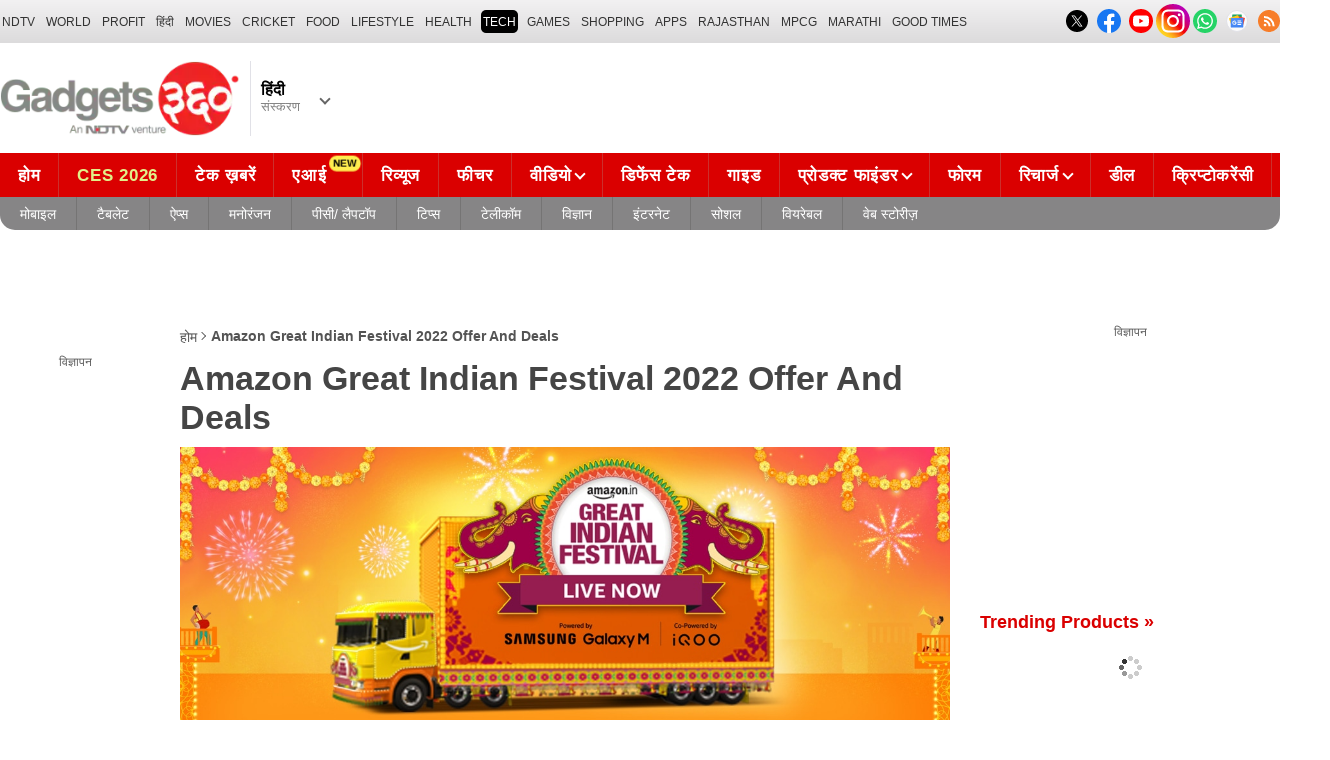

--- FILE ---
content_type: text/html; charset=utf-8
request_url: https://www.google.com/recaptcha/api2/aframe
body_size: 183
content:
<!DOCTYPE HTML><html><head><meta http-equiv="content-type" content="text/html; charset=UTF-8"></head><body><script nonce="2ib5XVeTH_HStF5O0s66PA">/** Anti-fraud and anti-abuse applications only. See google.com/recaptcha */ try{var clients={'sodar':'https://pagead2.googlesyndication.com/pagead/sodar?'};window.addEventListener("message",function(a){try{if(a.source===window.parent){var b=JSON.parse(a.data);var c=clients[b['id']];if(c){var d=document.createElement('img');d.src=c+b['params']+'&rc='+(localStorage.getItem("rc::a")?sessionStorage.getItem("rc::b"):"");window.document.body.appendChild(d);sessionStorage.setItem("rc::e",parseInt(sessionStorage.getItem("rc::e")||0)+1);localStorage.setItem("rc::h",'1769375374137');}}}catch(b){}});window.parent.postMessage("_grecaptcha_ready", "*");}catch(b){}</script></body></html>

--- FILE ---
content_type: application/javascript; charset=utf-8
request_url: https://fundingchoicesmessages.google.com/f/AGSKWxXia8PJqV1sPp8QNAqY8K7wwFG0gtupN-UT65JmNv3O6uxifMF19cUVH3ULK7VIl0GnzStkPkJdJLb6zWiHOebGwp0I9zwN5ZK7P38hKdYhAJztLhKHabXyQV-79tCHYeQL7ilUT2sJjJRLn8pQyp0-BHW4Yj39BWK0EdN5yB3omgeQXpQvfl77yWoP/_.com/peels//adlayer./adxcm__ads_new./exo-force-
body_size: -1290
content:
window['d75425de-1add-43d7-926d-a6c89b562fca'] = true;